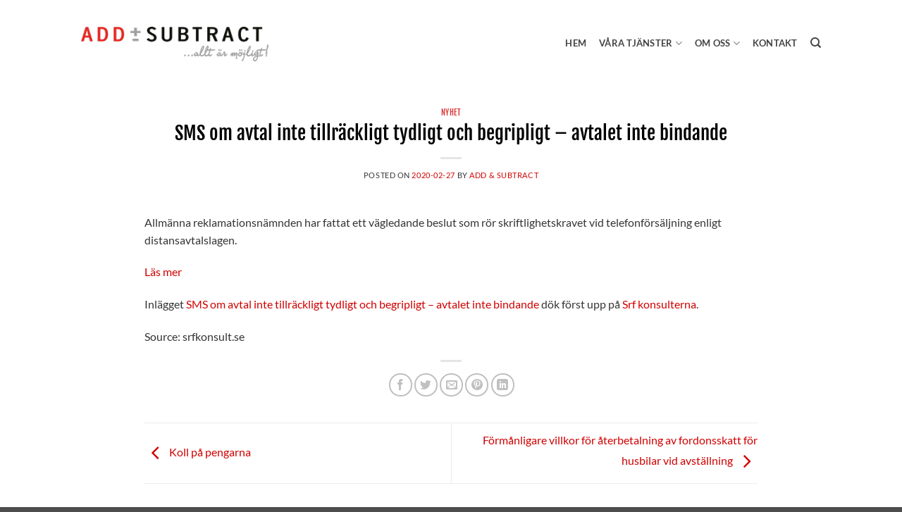

--- FILE ---
content_type: text/html; charset=UTF-8
request_url: https://addsubtract.se/2020/02/27/sms-om-avtal-inte-tillrackligt-tydligt-och-begripligt-avtalet-inte-bindande/
body_size: 16716
content:
<!DOCTYPE html>
<!--[if IE 9 ]> <html lang="sv-SE" prefix="og: https://ogp.me/ns#" class="ie9 loading-site no-js"> <![endif]-->
<!--[if IE 8 ]> <html lang="sv-SE" prefix="og: https://ogp.me/ns#" class="ie8 loading-site no-js"> <![endif]-->
<!--[if (gte IE 9)|!(IE)]><!--><html lang="sv-SE" prefix="og: https://ogp.me/ns#" class="loading-site no-js"> <!--<![endif]-->
<head>
	<meta charset="UTF-8" />
	<link rel="profile" href="http://gmpg.org/xfn/11" />
	<link rel="pingback" href="https://addsubtract.se/xmlrpc.php" />
	<meta name="viewport" content="width=device-width, initial-scale=1.0"/>

	<script type="text/javascript" data-cookieconsent="ignore">
	window.dataLayer = window.dataLayer || [];

	function gtag() {
		dataLayer.push(arguments);
	}

	gtag("consent", "default", {
		ad_personalization: "denied",
		ad_storage: "denied",
		ad_user_data: "denied",
		analytics_storage: "denied",
		functionality_storage: "denied",
		personalization_storage: "denied",
		security_storage: "granted",
		wait_for_update: 500,
	});
	gtag("set", "ads_data_redaction", true);
	</script>
<script type="text/javascript"
		id="Cookiebot"
		src="https://consent.cookiebot.com/uc.js"
		data-implementation="wp"
		data-cbid="dc47252c-2d96-49dc-81e1-bc0c952c7612"
						data-culture="SV"
				data-blockingmode="auto"
	></script>
<script>(function(html){html.className = html.className.replace(/\bno-js\b/,'js')})(document.documentElement);</script>
	<style>img:is([sizes="auto" i], [sizes^="auto," i]) { contain-intrinsic-size: 3000px 1500px }</style>
	
            <script data-no-defer="1" data-ezscrex="false" data-cfasync="false" data-pagespeed-no-defer data-cookieconsent="ignore">
                var ctPublicFunctions = {"_ajax_nonce":"ae7178db82","_rest_nonce":"336e6b579e","_ajax_url":"\/wp-admin\/admin-ajax.php","_rest_url":"https:\/\/addsubtract.se\/wp-json\/","data__cookies_type":"none","data__ajax_type":"rest","data__bot_detector_enabled":"1","data__frontend_data_log_enabled":1,"cookiePrefix":"","wprocket_detected":false,"host_url":"addsubtract.se","text__ee_click_to_select":"Click to select the whole data","text__ee_original_email":"The complete one is","text__ee_got_it":"Jag f\u00f6rst\u00e5r","text__ee_blocked":"Blockerad","text__ee_cannot_connect":"Kan inte ansluta","text__ee_cannot_decode":"Can not decode email. Unknown reason","text__ee_email_decoder":"CleanTalk email decoder","text__ee_wait_for_decoding":"The magic is on the way!","text__ee_decoding_process":"Please wait a few seconds while we decode the contact data."}
            </script>
        
            <script data-no-defer="1" data-ezscrex="false" data-cfasync="false" data-pagespeed-no-defer data-cookieconsent="ignore">
                var ctPublic = {"_ajax_nonce":"ae7178db82","settings__forms__check_internal":"0","settings__forms__check_external":"0","settings__forms__force_protection":"0","settings__forms__search_test":"1","settings__data__bot_detector_enabled":"1","settings__sfw__anti_crawler":0,"blog_home":"https:\/\/addsubtract.se\/","pixel__setting":"3","pixel__enabled":false,"pixel__url":null,"data__email_check_before_post":"1","data__email_check_exist_post":"1","data__cookies_type":"none","data__key_is_ok":true,"data__visible_fields_required":true,"wl_brandname":"Anti-Spam by CleanTalk","wl_brandname_short":"CleanTalk","ct_checkjs_key":966977322,"emailEncoderPassKey":"1f332083364c03fe238f5b5c157e78d4","bot_detector_forms_excluded":"W10=","advancedCacheExists":false,"varnishCacheExists":false,"wc_ajax_add_to_cart":true}
            </script>
        
<!-- Google Tag Manager for WordPress by gtm4wp.com -->
<script data-cfasync="false" data-pagespeed-no-defer>
	var gtm4wp_datalayer_name = "dataLayer";
	var dataLayer = dataLayer || [];
</script>
<!-- End Google Tag Manager for WordPress by gtm4wp.com --><meta name="viewport" content="width=device-width, initial-scale=1" />
<!-- Sökmotoroptimering av Rank Math – https://rankmath.com/ -->
<title>SMS om avtal inte tillräckligt tydligt och begripligt – avtalet inte bindande - Add &amp; Subtract</title>
<meta name="description" content="Allmänna reklamationsnämnden har fattat ett vägledande beslut som rör skriftlighetskravet vid telefonförsäljning enligt distansavtalslagen."/>
<meta name="robots" content="follow, index, max-snippet:-1, max-video-preview:-1, max-image-preview:large"/>
<link rel="canonical" href="https://addsubtract.se/2020/02/27/sms-om-avtal-inte-tillrackligt-tydligt-och-begripligt-avtalet-inte-bindande/" />
<meta property="og:locale" content="sv_SE" />
<meta property="og:type" content="article" />
<meta property="og:title" content="SMS om avtal inte tillräckligt tydligt och begripligt – avtalet inte bindande - Add &amp; Subtract" />
<meta property="og:description" content="Allmänna reklamationsnämnden har fattat ett vägledande beslut som rör skriftlighetskravet vid telefonförsäljning enligt distansavtalslagen." />
<meta property="og:url" content="https://addsubtract.se/2020/02/27/sms-om-avtal-inte-tillrackligt-tydligt-och-begripligt-avtalet-inte-bindande/" />
<meta property="og:site_name" content="Add &amp; Subtract" />
<meta property="article:tag" content="Agreement" />
<meta property="article:section" content="Nyhet" />
<meta property="og:updated_time" content="2022-01-12T09:29:14+00:00" />
<meta property="article:published_time" content="2020-02-27T09:46:14+00:00" />
<meta property="article:modified_time" content="2022-01-12T09:29:14+00:00" />
<meta name="twitter:card" content="summary_large_image" />
<meta name="twitter:title" content="SMS om avtal inte tillräckligt tydligt och begripligt – avtalet inte bindande - Add &amp; Subtract" />
<meta name="twitter:description" content="Allmänna reklamationsnämnden har fattat ett vägledande beslut som rör skriftlighetskravet vid telefonförsäljning enligt distansavtalslagen." />
<meta name="twitter:label1" content="Skriven av" />
<meta name="twitter:data1" content="ADD &#038; SUBTRACT" />
<meta name="twitter:label2" content="Lästid" />
<meta name="twitter:data2" content="Mindre än en minut" />
<script type="application/ld+json" class="rank-math-schema">{"@context":"https://schema.org","@graph":[{"@type":["Person","Organization"],"@id":"https://addsubtract.se/#person","name":"Addsubtract"},{"@type":"WebSite","@id":"https://addsubtract.se/#website","url":"https://addsubtract.se","name":"Add &amp; Subtract","publisher":{"@id":"https://addsubtract.se/#person"},"inLanguage":"sv-SE"},{"@type":"BreadcrumbList","@id":"https://addsubtract.se/2020/02/27/sms-om-avtal-inte-tillrackligt-tydligt-och-begripligt-avtalet-inte-bindande/#breadcrumb","itemListElement":[{"@type":"ListItem","position":"1","item":{"@id":"https://addsubtract.se","name":"Home"}},{"@type":"ListItem","position":"2","item":{"@id":"https://addsubtract.se/kategori/nyhet/","name":"Nyhet"}},{"@type":"ListItem","position":"3","item":{"@id":"https://addsubtract.se/2020/02/27/sms-om-avtal-inte-tillrackligt-tydligt-och-begripligt-avtalet-inte-bindande/","name":"SMS om avtal inte tillr\u00e4ckligt tydligt och begripligt \u2013 avtalet inte bindande"}}]},{"@type":"WebPage","@id":"https://addsubtract.se/2020/02/27/sms-om-avtal-inte-tillrackligt-tydligt-och-begripligt-avtalet-inte-bindande/#webpage","url":"https://addsubtract.se/2020/02/27/sms-om-avtal-inte-tillrackligt-tydligt-och-begripligt-avtalet-inte-bindande/","name":"SMS om avtal inte tillr\u00e4ckligt tydligt och begripligt \u2013 avtalet inte bindande - Add &amp; Subtract","datePublished":"2020-02-27T09:46:14+00:00","dateModified":"2022-01-12T09:29:14+00:00","isPartOf":{"@id":"https://addsubtract.se/#website"},"inLanguage":"sv-SE","breadcrumb":{"@id":"https://addsubtract.se/2020/02/27/sms-om-avtal-inte-tillrackligt-tydligt-och-begripligt-avtalet-inte-bindande/#breadcrumb"}},{"@type":"Person","@id":"https://addsubtract.se/2020/02/27/sms-om-avtal-inte-tillrackligt-tydligt-och-begripligt-avtalet-inte-bindande/#author","name":"ADD &#038; SUBTRACT","image":{"@type":"ImageObject","@id":"https://secure.gravatar.com/avatar/b8a79814af4e34583e5df7910fbc05180ad68d55e2155c572484c56a868fe974?s=96&amp;d=mm&amp;r=g","url":"https://secure.gravatar.com/avatar/b8a79814af4e34583e5df7910fbc05180ad68d55e2155c572484c56a868fe974?s=96&amp;d=mm&amp;r=g","caption":"ADD &#038; SUBTRACT","inLanguage":"sv-SE"},"sameAs":["https://addsubtract.se"]},{"@type":"BlogPosting","headline":"SMS om avtal inte tillr\u00e4ckligt tydligt och begripligt \u2013 avtalet inte bindande - Add &amp; Subtract","datePublished":"2020-02-27T09:46:14+00:00","dateModified":"2022-01-12T09:29:14+00:00","articleSection":"Nyhet","author":{"@id":"https://addsubtract.se/2020/02/27/sms-om-avtal-inte-tillrackligt-tydligt-och-begripligt-avtalet-inte-bindande/#author","name":"ADD &amp; SUBTRACT"},"publisher":{"@id":"https://addsubtract.se/#person"},"description":"Allm\u00e4nna reklamationsn\u00e4mnden har fattat ett v\u00e4gledande beslut som r\u00f6r skriftlighetskravet vid telefonf\u00f6rs\u00e4ljning enligt distansavtalslagen.","name":"SMS om avtal inte tillr\u00e4ckligt tydligt och begripligt \u2013 avtalet inte bindande - Add &amp; Subtract","@id":"https://addsubtract.se/2020/02/27/sms-om-avtal-inte-tillrackligt-tydligt-och-begripligt-avtalet-inte-bindande/#richSnippet","isPartOf":{"@id":"https://addsubtract.se/2020/02/27/sms-om-avtal-inte-tillrackligt-tydligt-och-begripligt-avtalet-inte-bindande/#webpage"},"inLanguage":"sv-SE","mainEntityOfPage":{"@id":"https://addsubtract.se/2020/02/27/sms-om-avtal-inte-tillrackligt-tydligt-och-begripligt-avtalet-inte-bindande/#webpage"}}]}</script>
<!-- /Rank Math SEO-tillägg för WordPress -->

<link rel='dns-prefetch' href='//fd.cleantalk.org' />
<link rel='dns-prefetch' href='//stats.wp.com' />
<link rel='prefetch' href='https://addsubtract.se/wp-content/themes/flatsome/assets/js/flatsome.js?ver=e2eddd6c228105dac048' />
<link rel='prefetch' href='https://addsubtract.se/wp-content/themes/flatsome/assets/js/chunk.slider.js?ver=3.20.3' />
<link rel='prefetch' href='https://addsubtract.se/wp-content/themes/flatsome/assets/js/chunk.popups.js?ver=3.20.3' />
<link rel='prefetch' href='https://addsubtract.se/wp-content/themes/flatsome/assets/js/chunk.tooltips.js?ver=3.20.3' />
<link rel="alternate" type="application/rss+xml" title="Add &amp; Subtract &raquo; Webbflöde" href="https://addsubtract.se/feed/" />
<style id='wp-block-library-inline-css' type='text/css'>
:root{--wp-admin-theme-color:#007cba;--wp-admin-theme-color--rgb:0,124,186;--wp-admin-theme-color-darker-10:#006ba1;--wp-admin-theme-color-darker-10--rgb:0,107,161;--wp-admin-theme-color-darker-20:#005a87;--wp-admin-theme-color-darker-20--rgb:0,90,135;--wp-admin-border-width-focus:2px;--wp-block-synced-color:#7a00df;--wp-block-synced-color--rgb:122,0,223;--wp-bound-block-color:var(--wp-block-synced-color)}@media (min-resolution:192dpi){:root{--wp-admin-border-width-focus:1.5px}}.wp-element-button{cursor:pointer}:root{--wp--preset--font-size--normal:16px;--wp--preset--font-size--huge:42px}:root .has-very-light-gray-background-color{background-color:#eee}:root .has-very-dark-gray-background-color{background-color:#313131}:root .has-very-light-gray-color{color:#eee}:root .has-very-dark-gray-color{color:#313131}:root .has-vivid-green-cyan-to-vivid-cyan-blue-gradient-background{background:linear-gradient(135deg,#00d084,#0693e3)}:root .has-purple-crush-gradient-background{background:linear-gradient(135deg,#34e2e4,#4721fb 50%,#ab1dfe)}:root .has-hazy-dawn-gradient-background{background:linear-gradient(135deg,#faaca8,#dad0ec)}:root .has-subdued-olive-gradient-background{background:linear-gradient(135deg,#fafae1,#67a671)}:root .has-atomic-cream-gradient-background{background:linear-gradient(135deg,#fdd79a,#004a59)}:root .has-nightshade-gradient-background{background:linear-gradient(135deg,#330968,#31cdcf)}:root .has-midnight-gradient-background{background:linear-gradient(135deg,#020381,#2874fc)}.has-regular-font-size{font-size:1em}.has-larger-font-size{font-size:2.625em}.has-normal-font-size{font-size:var(--wp--preset--font-size--normal)}.has-huge-font-size{font-size:var(--wp--preset--font-size--huge)}.has-text-align-center{text-align:center}.has-text-align-left{text-align:left}.has-text-align-right{text-align:right}#end-resizable-editor-section{display:none}.aligncenter{clear:both}.items-justified-left{justify-content:flex-start}.items-justified-center{justify-content:center}.items-justified-right{justify-content:flex-end}.items-justified-space-between{justify-content:space-between}.screen-reader-text{border:0;clip-path:inset(50%);height:1px;margin:-1px;overflow:hidden;padding:0;position:absolute;width:1px;word-wrap:normal!important}.screen-reader-text:focus{background-color:#ddd;clip-path:none;color:#444;display:block;font-size:1em;height:auto;left:5px;line-height:normal;padding:15px 23px 14px;text-decoration:none;top:5px;width:auto;z-index:100000}html :where(.has-border-color){border-style:solid}html :where([style*=border-top-color]){border-top-style:solid}html :where([style*=border-right-color]){border-right-style:solid}html :where([style*=border-bottom-color]){border-bottom-style:solid}html :where([style*=border-left-color]){border-left-style:solid}html :where([style*=border-width]){border-style:solid}html :where([style*=border-top-width]){border-top-style:solid}html :where([style*=border-right-width]){border-right-style:solid}html :where([style*=border-bottom-width]){border-bottom-style:solid}html :where([style*=border-left-width]){border-left-style:solid}html :where(img[class*=wp-image-]){height:auto;max-width:100%}:where(figure){margin:0 0 1em}html :where(.is-position-sticky){--wp-admin--admin-bar--position-offset:var(--wp-admin--admin-bar--height,0px)}@media screen and (max-width:600px){html :where(.is-position-sticky){--wp-admin--admin-bar--position-offset:0px}}
</style>
<link rel='stylesheet' id='cleantalk-public-css-css' href='https://addsubtract.se/wp-content/plugins/cleantalk-spam-protect/css/cleantalk-public.min.css?ver=6.68_1763652087' type='text/css' media='all' />
<link rel='stylesheet' id='cleantalk-email-decoder-css-css' href='https://addsubtract.se/wp-content/plugins/cleantalk-spam-protect/css/cleantalk-email-decoder.min.css?ver=6.68_1763652087' type='text/css' media='all' />
<link rel='stylesheet' id='contact-form-7-css' href='https://addsubtract.se/wp-content/plugins/contact-form-7/includes/css/styles.css?ver=6.1.3' type='text/css' media='all' />
<link rel='stylesheet' id='wpml-menu-item-0-css' href='https://addsubtract.se/wp-content/plugins/sitepress-multilingual-cms/templates/language-switchers/menu-item/style.min.css?ver=1' type='text/css' media='all' />
<link rel='stylesheet' id='flatsome-main-css' href='https://addsubtract.se/wp-content/themes/flatsome/assets/css/flatsome.css?ver=3.20.3' type='text/css' media='all' />
<style id='flatsome-main-inline-css' type='text/css'>
@font-face {
				font-family: "fl-icons";
				font-display: block;
				src: url(https://addsubtract.se/wp-content/themes/flatsome/assets/css/icons/fl-icons.eot?v=3.20.3);
				src:
					url(https://addsubtract.se/wp-content/themes/flatsome/assets/css/icons/fl-icons.eot#iefix?v=3.20.3) format("embedded-opentype"),
					url(https://addsubtract.se/wp-content/themes/flatsome/assets/css/icons/fl-icons.woff2?v=3.20.3) format("woff2"),
					url(https://addsubtract.se/wp-content/themes/flatsome/assets/css/icons/fl-icons.ttf?v=3.20.3) format("truetype"),
					url(https://addsubtract.se/wp-content/themes/flatsome/assets/css/icons/fl-icons.woff?v=3.20.3) format("woff"),
					url(https://addsubtract.se/wp-content/themes/flatsome/assets/css/icons/fl-icons.svg?v=3.20.3#fl-icons) format("svg");
			}
</style>
<link rel='stylesheet' id='flatsome-style-css' href='https://addsubtract.se/wp-content/themes/addsubtract/style.css?ver=3.0' type='text/css' media='all' />
<script type="text/javascript">
            window._nslDOMReady = (function () {
                const executedCallbacks = new Set();
            
                return function (callback) {
                    /**
                    * Third parties might dispatch DOMContentLoaded events, so we need to ensure that we only run our callback once!
                    */
                    if (executedCallbacks.has(callback)) return;
            
                    const wrappedCallback = function () {
                        if (executedCallbacks.has(callback)) return;
                        executedCallbacks.add(callback);
                        callback();
                    };
            
                    if (document.readyState === "complete" || document.readyState === "interactive") {
                        wrappedCallback();
                    } else {
                        document.addEventListener("DOMContentLoaded", wrappedCallback);
                    }
                };
            })();
        </script><script type="text/javascript" id="wpml-cookie-js-extra">
/* <![CDATA[ */
var wpml_cookies = {"wp-wpml_current_language":{"value":"sv","expires":1,"path":"\/"}};
var wpml_cookies = {"wp-wpml_current_language":{"value":"sv","expires":1,"path":"\/"}};
/* ]]> */
</script>
<script type="text/javascript" src="https://addsubtract.se/wp-content/plugins/sitepress-multilingual-cms/res/js/cookies/language-cookie.js?ver=485900" id="wpml-cookie-js" defer="defer" data-wp-strategy="defer"></script>
<script type="text/javascript" src="https://addsubtract.se/wp-content/plugins/cleantalk-spam-protect/js/apbct-public-bundle.min.js?ver=6.68_1763652087" id="apbct-public-bundle.min-js-js"></script>
<script type="text/javascript" src="https://fd.cleantalk.org/ct-bot-detector-wrapper.js?ver=6.68" id="ct_bot_detector-js" defer="defer" data-wp-strategy="defer"></script>
<script type="text/javascript" src="https://addsubtract.se/wp-includes/js/jquery/jquery.min.js?ver=3.7.1" id="jquery-core-js"></script>
<link rel="https://api.w.org/" href="https://addsubtract.se/wp-json/" /><link rel="alternate" title="JSON" type="application/json" href="https://addsubtract.se/wp-json/wp/v2/posts/3860" /><link rel="EditURI" type="application/rsd+xml" title="RSD" href="https://addsubtract.se/xmlrpc.php?rsd" />
<meta name="generator" content="WordPress 6.8.3" />
<link rel='shortlink' href='https://addsubtract.se/?p=3860' />
<link rel="alternate" title="oEmbed (JSON)" type="application/json+oembed" href="https://addsubtract.se/wp-json/oembed/1.0/embed?url=https%3A%2F%2Faddsubtract.se%2F2020%2F02%2F27%2Fsms-om-avtal-inte-tillrackligt-tydligt-och-begripligt-avtalet-inte-bindande%2F" />
<link rel="alternate" title="oEmbed (XML)" type="text/xml+oembed" href="https://addsubtract.se/wp-json/oembed/1.0/embed?url=https%3A%2F%2Faddsubtract.se%2F2020%2F02%2F27%2Fsms-om-avtal-inte-tillrackligt-tydligt-och-begripligt-avtalet-inte-bindande%2F&#038;format=xml" />
<meta name="generator" content="WPML ver:4.8.5 stt:1,50;" />
<style type="text/css">
.feedzy-rss-link-icon:after {
	content: url("https://addsubtract.se/wp-content/plugins/feedzy-rss-feeds/img/external-link.png");
	margin-left: 3px;
}
</style>
			<style>img#wpstats{display:none}</style>
		
<!-- Google Tag Manager for WordPress by gtm4wp.com -->
<!-- GTM Container placement set to automatic -->
<script data-cfasync="false" data-pagespeed-no-defer>
	var dataLayer_content = {"pagePostType":"post","pagePostType2":"single-post","pageCategory":["nyhet"],"pageAttributes":["agreement"],"pagePostAuthor":"ADD & SUBTRACT"};
	dataLayer.push( dataLayer_content );
</script>
<script data-cfasync="false" data-pagespeed-no-defer>
(function(w,d,s,l,i){w[l]=w[l]||[];w[l].push({'gtm.start':
new Date().getTime(),event:'gtm.js'});var f=d.getElementsByTagName(s)[0],
j=d.createElement(s),dl=l!='dataLayer'?'&l='+l:'';j.async=true;j.src=
'//www.googletagmanager.com/gtm.js?id='+i+dl;f.parentNode.insertBefore(j,f);
})(window,document,'script','dataLayer','GTM-54CQNZH');
</script>
<!-- End Google Tag Manager for WordPress by gtm4wp.com --><link rel="icon" href="https://addsubtract.se/wp-content/uploads/2021/06/cropped-icon--32x32.png" sizes="32x32" />
<link rel="icon" href="https://addsubtract.se/wp-content/uploads/2021/06/cropped-icon--192x192.png" sizes="192x192" />
<link rel="apple-touch-icon" href="https://addsubtract.se/wp-content/uploads/2021/06/cropped-icon--180x180.png" />
<meta name="msapplication-TileImage" content="https://addsubtract.se/wp-content/uploads/2021/06/cropped-icon--270x270.png" />
<style id="custom-css" type="text/css">:root {--primary-color: #d10000;--fs-color-primary: #d10000;--fs-color-secondary: #020202;--fs-color-success: #627D47;--fs-color-alert: #d10000;--fs-color-base: #353535;--fs-experimental-link-color: #d10000;--fs-experimental-link-color-hover: #111;}.tooltipster-base {--tooltip-color: #fff;--tooltip-bg-color: #000;}.off-canvas-right .mfp-content, .off-canvas-left .mfp-content {--drawer-width: 300px;}.header-main{height: 125px}#logo img{max-height: 125px}#logo{width:266px;}#logo img{padding:5px 0;}#logo a{max-width:300px;}.header-bottom{min-height: 10px}.header-top{min-height: 20px}.transparent .header-main{height: 30px}.transparent #logo img{max-height: 30px}.has-transparent + .page-title:first-of-type,.has-transparent + #main > .page-title,.has-transparent + #main > div > .page-title,.has-transparent + #main .page-header-wrapper:first-of-type .page-title{padding-top: 30px;}.header.show-on-scroll,.stuck .header-main{height:70px!important}.stuck #logo img{max-height: 70px!important}.header-bg-color {background-color: rgba(255,255,255,0.9)}.header-bottom {background-color: #f1f1f1}.header-main .nav > li > a{line-height: 101px }.header-wrapper:not(.stuck) .header-main .header-nav{margin-top: -3px }.stuck .header-main .nav > li > a{line-height: 50px }@media (max-width: 549px) {.header-main{height: 70px}#logo img{max-height: 70px}}.nav-dropdown{font-size:100%}h1,h2,h3,h4,h5,h6,.heading-font{color: #020202;}body{font-size: 100%;}@media screen and (max-width: 549px){body{font-size: 100%;}}body{font-family: Lato, sans-serif;}body {font-weight: 400;font-style: normal;}.nav > li > a {font-family: Lato, sans-serif;}.mobile-sidebar-levels-2 .nav > li > ul > li > a {font-family: Lato, sans-serif;}.nav > li > a,.mobile-sidebar-levels-2 .nav > li > ul > li > a {font-weight: 700;font-style: normal;}h1,h2,h3,h4,h5,h6,.heading-font, .off-canvas-center .nav-sidebar.nav-vertical > li > a{font-family: "Fjalla One", sans-serif;}h1,h2,h3,h4,h5,h6,.heading-font,.banner h1,.banner h2 {font-weight: 400;font-style: normal;}.alt-font{font-family: "Pathway Gothic One", sans-serif;}.alt-font {font-weight: 400!important;font-style: normal!important;}.footer-1{background-color: #ffffff}.footer-2{background-color: #ffffff}.nav-vertical-fly-out > li + li {border-top-width: 1px; border-top-style: solid;}.label-new.menu-item > a:after{content:"Ny";}.label-hot.menu-item > a:after{content:"Het";}.label-sale.menu-item > a:after{content:"Rea";}.label-popular.menu-item > a:after{content:"Populär";}</style>		<style type="text/css" id="wp-custom-css">
			/*Kontraster på toppmeny-länkar*/

.nav-top-link{
	color:#444!important;
}

.nav-top-link:hover{
	color:#a7a8a8!important;
}

.nav>li.active>a{
	color: #d10000!important;
}



/*Stil på länkar för andra tjänster på första sidan*/

.service-link{
color: #d10000!important;
	font-family: "Fjalla One", sans-serif;
	line-height: 1.05;
    letter-spacing: .05em;
    text-transform: uppercase;
	font-size: .85em;
    opacity: .8;
}

/*Stil på liten röd kategoritext på startsidan*/
.cat-head{
	color: #d10000!important;
font-size: 100%;
font-family: "Fjalla One", sans-serif;
}

/*Stil på liten röd kategoritext på tjänstesidan*/
.small-red{
	font-size: 1.25em;
font-family: "Fjalla One", sans-serif;
    width: 100%;
    margin-top: 0;
    margin-bottom: 0.5em;
    text-rendering: optimizeSpeed;
}

/*Stil på namn på medarbetare*/
.worker-name{
	color: #020202;
font-size: 1.25em;
font-family: "Fjalla One", sans-serif;
	   width: 100%;
    margin-top: 0;
    margin-bottom: 0.5em;
    text-rendering: optimizeSpeed;
	font-weight: bold;
}

/*Kontraster på mail-länk och copyright i footer*/
.footer-link span{
	color: #d10000!important;
}

.footer-link span:hover{
	color: #111!important;
}

.copyright-footer{
	color: #fff;
}		</style>
		<style id="kirki-inline-styles">/* cyrillic-ext */
@font-face {
  font-family: 'Fjalla One';
  font-style: normal;
  font-weight: 400;
  font-display: swap;
  src: url(https://addsubtract.se/wp-content/fonts/fjalla-one/Yq6R-LCAWCX3-6Ky7FAFrOx6kigt.woff2) format('woff2');
  unicode-range: U+0460-052F, U+1C80-1C8A, U+20B4, U+2DE0-2DFF, U+A640-A69F, U+FE2E-FE2F;
}
/* vietnamese */
@font-face {
  font-family: 'Fjalla One';
  font-style: normal;
  font-weight: 400;
  font-display: swap;
  src: url(https://addsubtract.se/wp-content/fonts/fjalla-one/Yq6R-LCAWCX3-6Ky7FAFrO56kigt.woff2) format('woff2');
  unicode-range: U+0102-0103, U+0110-0111, U+0128-0129, U+0168-0169, U+01A0-01A1, U+01AF-01B0, U+0300-0301, U+0303-0304, U+0308-0309, U+0323, U+0329, U+1EA0-1EF9, U+20AB;
}
/* latin-ext */
@font-face {
  font-family: 'Fjalla One';
  font-style: normal;
  font-weight: 400;
  font-display: swap;
  src: url(https://addsubtract.se/wp-content/fonts/fjalla-one/Yq6R-LCAWCX3-6Ky7FAFrO96kigt.woff2) format('woff2');
  unicode-range: U+0100-02BA, U+02BD-02C5, U+02C7-02CC, U+02CE-02D7, U+02DD-02FF, U+0304, U+0308, U+0329, U+1D00-1DBF, U+1E00-1E9F, U+1EF2-1EFF, U+2020, U+20A0-20AB, U+20AD-20C0, U+2113, U+2C60-2C7F, U+A720-A7FF;
}
/* latin */
@font-face {
  font-family: 'Fjalla One';
  font-style: normal;
  font-weight: 400;
  font-display: swap;
  src: url(https://addsubtract.se/wp-content/fonts/fjalla-one/Yq6R-LCAWCX3-6Ky7FAFrOF6kg.woff2) format('woff2');
  unicode-range: U+0000-00FF, U+0131, U+0152-0153, U+02BB-02BC, U+02C6, U+02DA, U+02DC, U+0304, U+0308, U+0329, U+2000-206F, U+20AC, U+2122, U+2191, U+2193, U+2212, U+2215, U+FEFF, U+FFFD;
}/* latin-ext */
@font-face {
  font-family: 'Lato';
  font-style: normal;
  font-weight: 400;
  font-display: swap;
  src: url(https://addsubtract.se/wp-content/fonts/lato/S6uyw4BMUTPHjxAwXjeu.woff2) format('woff2');
  unicode-range: U+0100-02BA, U+02BD-02C5, U+02C7-02CC, U+02CE-02D7, U+02DD-02FF, U+0304, U+0308, U+0329, U+1D00-1DBF, U+1E00-1E9F, U+1EF2-1EFF, U+2020, U+20A0-20AB, U+20AD-20C0, U+2113, U+2C60-2C7F, U+A720-A7FF;
}
/* latin */
@font-face {
  font-family: 'Lato';
  font-style: normal;
  font-weight: 400;
  font-display: swap;
  src: url(https://addsubtract.se/wp-content/fonts/lato/S6uyw4BMUTPHjx4wXg.woff2) format('woff2');
  unicode-range: U+0000-00FF, U+0131, U+0152-0153, U+02BB-02BC, U+02C6, U+02DA, U+02DC, U+0304, U+0308, U+0329, U+2000-206F, U+20AC, U+2122, U+2191, U+2193, U+2212, U+2215, U+FEFF, U+FFFD;
}
/* latin-ext */
@font-face {
  font-family: 'Lato';
  font-style: normal;
  font-weight: 700;
  font-display: swap;
  src: url(https://addsubtract.se/wp-content/fonts/lato/S6u9w4BMUTPHh6UVSwaPGR_p.woff2) format('woff2');
  unicode-range: U+0100-02BA, U+02BD-02C5, U+02C7-02CC, U+02CE-02D7, U+02DD-02FF, U+0304, U+0308, U+0329, U+1D00-1DBF, U+1E00-1E9F, U+1EF2-1EFF, U+2020, U+20A0-20AB, U+20AD-20C0, U+2113, U+2C60-2C7F, U+A720-A7FF;
}
/* latin */
@font-face {
  font-family: 'Lato';
  font-style: normal;
  font-weight: 700;
  font-display: swap;
  src: url(https://addsubtract.se/wp-content/fonts/lato/S6u9w4BMUTPHh6UVSwiPGQ.woff2) format('woff2');
  unicode-range: U+0000-00FF, U+0131, U+0152-0153, U+02BB-02BC, U+02C6, U+02DA, U+02DC, U+0304, U+0308, U+0329, U+2000-206F, U+20AC, U+2122, U+2191, U+2193, U+2212, U+2215, U+FEFF, U+FFFD;
}/* latin-ext */
@font-face {
  font-family: 'Pathway Gothic One';
  font-style: normal;
  font-weight: 400;
  font-display: swap;
  src: url(https://addsubtract.se/wp-content/fonts/pathway-gothic-one/MwQrbgD32-KAvjkYGNUUxAtW7pEBwx-tRVZfX80.woff2) format('woff2');
  unicode-range: U+0100-02BA, U+02BD-02C5, U+02C7-02CC, U+02CE-02D7, U+02DD-02FF, U+0304, U+0308, U+0329, U+1D00-1DBF, U+1E00-1E9F, U+1EF2-1EFF, U+2020, U+20A0-20AB, U+20AD-20C0, U+2113, U+2C60-2C7F, U+A720-A7FF;
}
/* latin */
@font-face {
  font-family: 'Pathway Gothic One';
  font-style: normal;
  font-weight: 400;
  font-display: swap;
  src: url(https://addsubtract.se/wp-content/fonts/pathway-gothic-one/MwQrbgD32-KAvjkYGNUUxAtW7pEBwx-tS1Zf.woff2) format('woff2');
  unicode-range: U+0000-00FF, U+0131, U+0152-0153, U+02BB-02BC, U+02C6, U+02DA, U+02DC, U+0304, U+0308, U+0329, U+2000-206F, U+20AC, U+2122, U+2191, U+2193, U+2212, U+2215, U+FEFF, U+FFFD;
}</style></head>

<body class="wp-singular post-template-default single single-post postid-3860 single-format-standard wp-theme-flatsome wp-child-theme-addsubtract full-width lightbox nav-dropdown-has-arrow nav-dropdown-has-shadow nav-dropdown-has-border">


<!-- GTM Container placement set to automatic -->
<!-- Google Tag Manager (noscript) -->
				<noscript><iframe src="https://www.googletagmanager.com/ns.html?id=GTM-54CQNZH" height="0" width="0" style="display:none;visibility:hidden" aria-hidden="true"></iframe></noscript>
<!-- End Google Tag Manager (noscript) -->
<a class="skip-link screen-reader-text" href="#main">Gå till innehåll</a>

<div id="wrapper">

	
	<header id="header" class="header has-sticky sticky-jump">
		<div class="header-wrapper">
			<div id="masthead" class="header-main ">
      <div class="header-inner flex-row container logo-left medium-logo-center" role="navigation">

          <!-- Logo -->
          <div id="logo" class="flex-col logo">
            
<!-- Header logo -->
<a href="https://addsubtract.se/" title="Add &amp; Subtract - Redovisningsbyrå och revisionsbyrå i Stockholm" rel="home">
		<img width="600" height="109" src="https://addsubtract.se/wp-content/uploads/2021/04/Add±Subtract-byline.png" class="header_logo header-logo" alt="Add &amp; Subtract"/><img  width="600" height="109" src="https://addsubtract.se/wp-content/uploads/2021/04/Add±Subtract-byline.png" class="header-logo-dark" alt="Add &amp; Subtract"/></a>
          </div>

          <!-- Mobile Left Elements -->
          <div class="flex-col show-for-medium flex-left">
            <ul class="mobile-nav nav nav-left ">
                          </ul>
          </div>

          <!-- Left Elements -->
          <div class="flex-col hide-for-medium flex-left
            flex-grow">
            <ul class="header-nav header-nav-main nav nav-left  nav-spacing-medium nav-uppercase" >
                          </ul>
          </div>

          <!-- Right Elements -->
          <div class="flex-col hide-for-medium flex-right">
            <ul class="header-nav header-nav-main nav nav-right  nav-spacing-medium nav-uppercase">
              <li id="menu-item-633" class="menu-item menu-item-type-post_type menu-item-object-page menu-item-home menu-item-633 menu-item-design-default"><a href="https://addsubtract.se/" class="nav-top-link">Hem</a></li>
<li id="menu-item-631" class="menu-item menu-item-type-post_type menu-item-object-page menu-item-has-children menu-item-631 menu-item-design-default has-dropdown"><a href="https://addsubtract.se/vara-tjanster/" class="nav-top-link" aria-expanded="false" aria-haspopup="menu">Våra tjänster<i class="icon-angle-down" aria-hidden="true"></i></a>
<ul class="sub-menu nav-dropdown nav-dropdown-simple">
	<li id="menu-item-674" class="menu-item menu-item-type-post_type menu-item-object-page menu-item-has-children menu-item-674 nav-dropdown-col"><a href="https://addsubtract.se/redovisning-bokforing/">Redovisning &#038; bokföring</a>
	<ul class="sub-menu nav-column nav-dropdown-simple">
		<li id="menu-item-6038" class="menu-item menu-item-type-post_type menu-item-object-page menu-item-6038"><a href="https://addsubtract.se/bokforing/">Bokföring</a></li>
		<li id="menu-item-990" class="menu-item menu-item-type-post_type menu-item-object-page menu-item-990"><a href="https://addsubtract.se/internationellt/">Internationellt</a></li>
		<li id="menu-item-919" class="menu-item menu-item-type-post_type menu-item-object-page menu-item-919"><a href="https://addsubtract.se/revision-for-bostadsrattsforening/">Brf</a></li>
		<li id="menu-item-999" class="menu-item menu-item-type-post_type menu-item-object-page menu-item-999"><a href="https://addsubtract.se/familjeforetag/">Familjeföretag</a></li>
		<li id="menu-item-992" class="menu-item menu-item-type-post_type menu-item-object-page menu-item-992"><a href="https://addsubtract.se/startup/">Startup</a></li>
		<li id="menu-item-991" class="menu-item menu-item-type-post_type menu-item-object-page menu-item-991"><a href="https://addsubtract.se/begreppslista/">Begreppslista</a></li>
	</ul>
</li>
	<li id="menu-item-714" class="menu-item menu-item-type-post_type menu-item-object-page menu-item-714"><a href="https://addsubtract.se/skatteplanering-och-skatteradgivning/">Skatteplanering och skatterådgivning</a></li>
	<li id="menu-item-745" class="menu-item menu-item-type-post_type menu-item-object-page menu-item-745"><a href="https://addsubtract.se/revision/">Revision</a></li>
	<li id="menu-item-988" class="menu-item menu-item-type-post_type menu-item-object-page menu-item-988"><a href="https://addsubtract.se/loneadministration/">Löneadministration</a></li>
	<li id="menu-item-934" class="menu-item menu-item-type-post_type menu-item-object-page menu-item-934"><a href="https://addsubtract.se/foretagsanalys/">Företagsanalys</a></li>
	<li id="menu-item-989" class="menu-item menu-item-type-post_type menu-item-object-page menu-item-989"><a href="https://addsubtract.se/likvidation/">Likvidation</a></li>
</ul>
</li>
<li id="menu-item-1014" class="menu-item menu-item-type-post_type menu-item-object-page menu-item-has-children menu-item-1014 menu-item-design-default has-dropdown"><a href="https://addsubtract.se/om-oss/" class="nav-top-link" aria-expanded="false" aria-haspopup="menu">OM OSS<i class="icon-angle-down" aria-hidden="true"></i></a>
<ul class="sub-menu nav-dropdown nav-dropdown-simple">
	<li id="menu-item-1185" class="menu-item menu-item-type-post_type menu-item-object-page menu-item-1185"><a href="https://addsubtract.se/karriar/">Karriär</a></li>
	<li id="menu-item-6741" class="menu-item menu-item-type-post_type menu-item-object-page menu-item-6741"><a href="https://addsubtract.se/integritetspolicy-gdpr/">Integritetspolicy – GDPR</a></li>
	<li id="menu-item-6738" class="menu-item menu-item-type-post_type menu-item-object-page menu-item-6738"><a href="https://addsubtract.se/information-om-cookies/">Information om Cookies</a></li>
</ul>
</li>
<li id="menu-item-1150" class="menu-item menu-item-type-post_type menu-item-object-page menu-item-1150 menu-item-design-default"><a href="https://addsubtract.se/kontakt/" class="nav-top-link">Kontakt</a></li>
<li class="header-search header-search-dropdown has-icon has-dropdown menu-item-has-children">
		<a href="#" aria-label="Search" aria-haspopup="true" aria-expanded="false" aria-controls="ux-search-dropdown" class="nav-top-link is-small"><i class="icon-search" aria-hidden="true"></i></a>
		<ul id="ux-search-dropdown" class="nav-dropdown nav-dropdown-simple">
	 	<li class="header-search-form search-form html relative has-icon">
	<div class="header-search-form-wrapper">
		<div class="searchform-wrapper ux-search-box relative is-normal"><form apbct-form-sign="native_search" method="get" class="searchform" action="https://addsubtract.se/" role="search">
		<div class="flex-row relative">
			<div class="flex-col flex-grow">
	   	   <input type="search" class="search-field mb-0" name="s" value="" id="s" placeholder="Search&hellip;" />
			</div>
			<div class="flex-col">
				<button type="submit" class="ux-search-submit submit-button secondary button icon mb-0" aria-label="Submit">
					<i class="icon-search" aria-hidden="true"></i>				</button>
			</div>
		</div>
    <div class="live-search-results text-left z-top"></div>
<input type='hidden' name='lang' value='sv' /><input
                    class="apbct_special_field apbct_email_id__search_form"
                    name="apbct__email_id__search_form"
                    aria-label="apbct__label_id__search_form"
                    type="text" size="30" maxlength="200" autocomplete="off"
                    value=""
                /><input
                   id="apbct_submit_id__search_form" 
                   class="apbct_special_field apbct__email_id__search_form"
                   name="apbct__label_id__search_form"
                   aria-label="apbct_submit_name__search_form"
                   type="submit"
                   size="30"
                   maxlength="200"
                   value="50411"
               /></form>
</div>	</div>
</li>
	</ul>
</li>
            </ul>
          </div>

          <!-- Mobile Right Elements -->
          <div class="flex-col show-for-medium flex-right">
            <ul class="mobile-nav nav nav-right ">
              <li class="header-search header-search-dropdown has-icon has-dropdown menu-item-has-children">
		<a href="#" aria-label="Search" aria-haspopup="true" aria-expanded="false" aria-controls="ux-search-dropdown" class="nav-top-link is-small"><i class="icon-search" aria-hidden="true"></i></a>
		<ul id="ux-search-dropdown" class="nav-dropdown nav-dropdown-simple">
	 	<li class="header-search-form search-form html relative has-icon">
	<div class="header-search-form-wrapper">
		<div class="searchform-wrapper ux-search-box relative is-normal"><form apbct-form-sign="native_search" method="get" class="searchform" action="https://addsubtract.se/" role="search">
		<div class="flex-row relative">
			<div class="flex-col flex-grow">
	   	   <input type="search" class="search-field mb-0" name="s" value="" id="s" placeholder="Search&hellip;" />
			</div>
			<div class="flex-col">
				<button type="submit" class="ux-search-submit submit-button secondary button icon mb-0" aria-label="Submit">
					<i class="icon-search" aria-hidden="true"></i>				</button>
			</div>
		</div>
    <div class="live-search-results text-left z-top"></div>
<input type='hidden' name='lang' value='sv' /><input
                    class="apbct_special_field apbct_email_id__search_form"
                    name="apbct__email_id__search_form"
                    aria-label="apbct__label_id__search_form"
                    type="text" size="30" maxlength="200" autocomplete="off"
                    value=""
                /><input
                   id="apbct_submit_id__search_form" 
                   class="apbct_special_field apbct__email_id__search_form"
                   name="apbct__label_id__search_form"
                   aria-label="apbct_submit_name__search_form"
                   type="submit"
                   size="30"
                   maxlength="200"
                   value="8923"
               /></form>
</div>	</div>
</li>
	</ul>
</li>
<li class="nav-icon has-icon">
			<a href="#" class="is-small" data-open="#main-menu" data-pos="center" data-bg="main-menu-overlay" role="button" aria-label="Menu" aria-controls="main-menu" aria-expanded="false" aria-haspopup="dialog" data-flatsome-role-button>
			<i class="icon-menu" aria-hidden="true"></i>					</a>
	</li>
            </ul>
          </div>

      </div>

      </div>

<div class="header-bg-container fill"><div class="header-bg-image fill"></div><div class="header-bg-color fill"></div></div>		</div>
	</header>

	
	<main id="main" class="">

<div id="content" class="blog-wrapper blog-single page-wrapper">
	
<div class="row align-center">
	<div class="large-10 col">
	
	


<article id="post-3860" class="post-3860 post type-post status-publish format-standard hentry category-nyhet tag-agreement">
	<div class="article-inner ">
		<header class="entry-header">
	<div class="entry-header-text entry-header-text-top text-center">
		<h6 class="entry-category is-xsmall"><a href="https://addsubtract.se/kategori/nyhet/" rel="category tag">Nyhet</a></h6><h1 class="entry-title">SMS om avtal inte tillräckligt tydligt och begripligt – avtalet inte bindande</h1><div class="entry-divider is-divider small"></div>
	<div class="entry-meta uppercase is-xsmall">
		<span class="posted-on">Posted on <a href="https://addsubtract.se/2020/02/27/sms-om-avtal-inte-tillrackligt-tydligt-och-begripligt-avtalet-inte-bindande/" rel="bookmark"><time class="entry-date published" datetime="2020-02-27T09:46:14+00:00">2020-02-27</time><time class="updated" datetime="2022-01-12T09:29:14+00:00">2022-01-12</time></a></span> <span class="byline">by <span class="meta-author vcard"><a class="url fn n" href="https://addsubtract.se/author/wpadmin/">ADD &#038; SUBTRACT</a></span></span>	</div>
	</div>
	</header>
		<div class="entry-content single-page">

	<p>Allmänna reklamationsnämnden har fattat ett vägledande beslut som rör skriftlighetskravet vid telefonförsäljning enligt distansavtalslagen.</p>
<p><a href="https://www.arn.se/om-arn/aktuellt/" target="_blank" rel="noopener">Läs mer</a></p>
<p>Inlägget <a rel="nofollow noopener" href="https://www.srfkonsult.se/newswire/sms-om-avtal-inte-tillrackligt-tydligt-och-begripligt-avtalet-inte-bindande/" target="_blank">SMS om avtal inte tillräckligt tydligt och begripligt &#8211; avtalet inte bindande</a> dök först upp på <a rel="nofollow noopener" href="https://www.srfkonsult.se" target="_blank">Srf konsulterna</a>.</p>
<p>Source: srfkonsult.se</p>

	
	<div class="blog-share text-center"><div class="is-divider medium"></div><div class="social-icons share-icons share-row relative icon-style-outline" ><a href="whatsapp://send?text=SMS%20om%20avtal%20inte%20tillr%C3%A4ckligt%20tydligt%20och%20begripligt%20%E2%80%93%20avtalet%20inte%20bindande - https://addsubtract.se/2020/02/27/sms-om-avtal-inte-tillrackligt-tydligt-och-begripligt-avtalet-inte-bindande/" data-action="share/whatsapp/share" class="icon button circle is-outline tooltip whatsapp show-for-medium" title="Share on WhatsApp" aria-label="Share on WhatsApp"><i class="icon-whatsapp" aria-hidden="true"></i></a><a href="https://www.facebook.com/sharer.php?u=https://addsubtract.se/2020/02/27/sms-om-avtal-inte-tillrackligt-tydligt-och-begripligt-avtalet-inte-bindande/" data-label="Facebook" onclick="window.open(this.href,this.title,'width=500,height=500,top=300px,left=300px'); return false;" target="_blank" class="icon button circle is-outline tooltip facebook" title="Dela på Facebook" aria-label="Dela på Facebook" rel="noopener nofollow"><i class="icon-facebook" aria-hidden="true"></i></a><a href="https://twitter.com/share?url=https://addsubtract.se/2020/02/27/sms-om-avtal-inte-tillrackligt-tydligt-och-begripligt-avtalet-inte-bindande/" onclick="window.open(this.href,this.title,'width=500,height=500,top=300px,left=300px'); return false;" target="_blank" class="icon button circle is-outline tooltip twitter" title="Dela på Twitter" aria-label="Dela på Twitter" rel="noopener nofollow"><i class="icon-twitter" aria-hidden="true"></i></a><a href="mailto:?subject=SMS%20om%20avtal%20inte%20tillr%C3%A4ckligt%20tydligt%20och%20begripligt%20%E2%80%93%20avtalet%20inte%20bindande&body=Check%20this%20out%3A%20https%3A%2F%2Faddsubtract.se%2F2020%2F02%2F27%2Fsms-om-avtal-inte-tillrackligt-tydligt-och-begripligt-avtalet-inte-bindande%2F" class="icon button circle is-outline tooltip email" title="Maila en kompis" aria-label="Maila en kompis" rel="nofollow"><i class="icon-envelop" aria-hidden="true"></i></a><a href="https://pinterest.com/pin/create/button?url=https://addsubtract.se/2020/02/27/sms-om-avtal-inte-tillrackligt-tydligt-och-begripligt-avtalet-inte-bindande/&media&description=SMS%20om%20avtal%20inte%20tillr%C3%A4ckligt%20tydligt%20och%20begripligt%20%E2%80%93%20avtalet%20inte%20bindande" onclick="window.open(this.href,this.title,'width=500,height=500,top=300px,left=300px'); return false;" target="_blank" class="icon button circle is-outline tooltip pinterest" title="Pinna på Pinterest" aria-label="Pinna på Pinterest" rel="noopener nofollow"><i class="icon-pinterest" aria-hidden="true"></i></a><a href="https://www.linkedin.com/shareArticle?mini=true&url=https://addsubtract.se/2020/02/27/sms-om-avtal-inte-tillrackligt-tydligt-och-begripligt-avtalet-inte-bindande/&title=SMS%20om%20avtal%20inte%20tillr%C3%A4ckligt%20tydligt%20och%20begripligt%20%E2%80%93%20avtalet%20inte%20bindande" onclick="window.open(this.href,this.title,'width=500,height=500,top=300px,left=300px'); return false;" target="_blank" class="icon button circle is-outline tooltip linkedin" title="Share on LinkedIn" aria-label="Share on LinkedIn" rel="noopener nofollow"><i class="icon-linkedin" aria-hidden="true"></i></a></div></div></div>



        <nav role="navigation" id="nav-below" class="navigation-post">
	<div class="flex-row next-prev-nav bt bb">
		<div class="flex-col flex-grow nav-prev text-left">
			    <div class="nav-previous"><a href="https://addsubtract.se/2020/02/27/koll-pa-pengarna/" rel="prev"><span class="hide-for-small"><i class="icon-angle-left" aria-hidden="true"></i></span> Koll på pengarna</a></div>
		</div>
		<div class="flex-col flex-grow nav-next text-right">
			    <div class="nav-next"><a href="https://addsubtract.se/2020/02/27/formanligare-villkor-for-aterbetalning-av-fordonsskatt-for-husbilar-vid-avstallning/" rel="next">Förmånligare villkor för återbetalning av fordonsskatt för husbilar vid avställning <span class="hide-for-small"><i class="icon-angle-right" aria-hidden="true"></i></span></a></div>		</div>
	</div>

	    </nav>

    	</div>
</article>


	</div>

</div>

</div>


</main>

<footer id="footer" class="footer-wrapper">

	
	<section class="section" id="section_1338459924">
		<div class="section-bg fill" >
									
			

		</div>

		

		<div class="section-content relative">
			

	<div id="gap-214405855" class="gap-element clearfix" style="display:block; height:auto;">
		
<style>
#gap-214405855 {
  padding-top: 50px;
}
</style>
	</div>
	

<div class="row"  id="row-1963782051">


	<div id="col-1207270904" class="col medium-3 small-12 large-3"  >
				<div class="col-inner"  >
			
			

<div class="row row-collapse row-full-width"  id="row-753936162">


	<div id="col-1793693663" class="col medium-2 large-2"  >
				<div class="col-inner"  >
			
			

<div class="is-divider divider clearfix" style="margin-top:0.5em;margin-bottom:0.5em;max-width:50px;height:2px;background-color:rgb(209, 0, 0);"></div>


		</div>
					</div>

	

	<div id="col-1355377394" class="col medium-10 large-10"  >
				<div class="col-inner"  >
			
			

<p class="uppercase"><span style="color: #282828;"><strong>Add &amp; Subtract AB</strong></span></p>
<p>Telefon: <a href="tel:+468-54566200">+46 8 545 662 00</a><br />Mail: <a class="footer-link" href="mailto:info@addsubtract.se"><span style="color: #777777;">info@addsubtract.se</span></a></p>
	<div class="img has-hover x md-x lg-x y md-y lg-y" id="image_1442101269">
								<div class="img-inner dark" >
			<img width="300" height="41" src="https://addsubtract.se/wp-content/uploads/2021/04/Srf-auktoriserad-byra_400px.png" class="attachment-large size-large" alt="Srf auktoriserad byrå" decoding="async" loading="lazy" />						
					</div>
								
<style>
#image_1442101269 {
  width: 70%;
}
</style>
	</div>
	


		</div>
				
<style>
#col-1355377394 > .col-inner {
  padding: 0px 0px 0px 12px;
}
</style>
	</div>

	

</div>

		</div>
					</div>

	

	<div id="col-116678018" class="col medium-3 small-12 large-3"  >
				<div class="col-inner"  >
			
			

<div class="row row-collapse row-full-width"  id="row-2104448349">


	<div id="col-654036611" class="col medium-2 large-2"  >
				<div class="col-inner"  >
			
			

<div class="is-divider divider clearfix" style="margin-top:0.5em;margin-bottom:0.5em;max-width:50px;height:2px;background-color:rgb(209, 0, 0);"></div>


		</div>
					</div>

	

	<div id="col-685357266" class="col medium-10 large-10"  >
				<div class="col-inner"  >
			
			

<p class="uppercase"><span style="color: #282828;"><strong>Stockholm</strong></span></p>
<p>Besökadress: Artillerigatan 42<br />Postadress: Box 5835<br />SE-102 48 Stockholm, Sweden</p>

		</div>
				
<style>
#col-685357266 > .col-inner {
  padding: 0px 0px 0px 12px;
}
</style>
	</div>

	

</div>

		</div>
					</div>

	

	<div id="col-1733369456" class="col medium-3 small-12 large-3"  >
				<div class="col-inner"  >
			
			

<div class="row row-collapse row-full-width"  id="row-1825196539">


	<div id="col-2094474257" class="col medium-2 large-2"  >
				<div class="col-inner"  >
			
			

<div class="is-divider divider clearfix" style="margin-top:0.5em;margin-bottom:0.5em;max-width:50px;height:2px;background-color:rgb(209, 0, 0);"></div>


		</div>
					</div>

	

	<div id="col-1533326233" class="col medium-10 large-10"  >
				<div class="col-inner"  >
			
			

<p class="uppercase"><span style="color: #282828;"><strong>Skokloster</strong></span></p>
<p>Skoklostervägen 43<br />SE-746 96 Skokloster, Sweden</p>

		</div>
				
<style>
#col-1533326233 > .col-inner {
  padding: 0px 0px 0px 12px;
}
</style>
	</div>

	

</div>

		</div>
					</div>

	

	<div id="col-168400043" class="col medium-3 small-12 large-3"  >
				<div class="col-inner"  >
			
			

<div class="row row-collapse row-full-width"  id="row-1785711736">


	<div id="col-1086725877" class="col medium-2 large-2"  >
				<div class="col-inner"  >
			
			

<div class="is-divider divider clearfix" style="margin-top:0.5em;margin-bottom:0.5em;max-width:50px;height:2px;background-color:rgb(209, 0, 0);"></div>


		</div>
					</div>

	

	<div id="col-36963671" class="col medium-10 large-10"  >
				<div class="col-inner"  >
			
			

<p class="uppercase"><span style="color: #282828;"><strong>Hälsingland</strong></span></p>
<div class="">Alfta</div>
<div class="">Morabo 202</div>
<div class="">SE-822 92 Alfta, Sweden</div>

		</div>
				
<style>
#col-36963671 > .col-inner {
  padding: 0px 0px 0px 12px;
}
</style>
	</div>

	

</div>

		</div>
					</div>

	

</div>

		</div>

		
<style>
#section_1338459924 {
  padding-top: 30px;
  padding-bottom: 30px;
  background-color: rgb(242, 242, 242);
}
</style>
	</section>
	

	<section class="section" id="section_1550275016">
		<div class="section-bg fill" >
									<div class="section-bg-overlay absolute fill"></div>
			

		</div>

		

		<div class="section-content relative">
			

<div class="row"  id="row-1794364128">


	<div id="col-2084608660" class="col small-12 large-12"  >
				<div class="col-inner text-center"  >
			
			

	<div class="img has-hover x md-x lg-x y md-y lg-y" id="image_1402797521">
								<div class="img-inner dark" >
			<img width="549" height="68" src="https://addsubtract.se/wp-content/uploads/2021/04/loggor-footer-neg.png" class="attachment-original size-original" alt="FAR - SRF Konsulterna - BKR International" decoding="async" loading="lazy" />						
					</div>
								
<style>
#image_1402797521 {
  width: 30%;
}
</style>
	</div>
	


		</div>
				
<style>
#col-2084608660 > .col-inner {
  padding: 18px 0px 0px 0px;
}
</style>
	</div>

	

</div>

		</div>

		
<style>
#section_1550275016 {
  padding-top: 0px;
  padding-bottom: 0px;
  margin-bottom: 0px;
  min-height: 50px;
  background-color: rgb(119, 119, 119);
}
#section_1550275016 .section-bg-overlay {
  background-color: rgba(0, 0, 0, 0);
}
</style>
	</section>
	
<div class="absolute-footer dark medium-text-center text-center">
  <div class="container clearfix">

    
    <div class="footer-primary pull-left">
            <div class="copyright-footer">
        Copyright 2025 © <strong>ADD & SUBTRACT</strong>      </div>
          </div>
  </div>
</div>
<button type="button" id="top-link" class="back-to-top button icon invert plain fixed bottom z-1 is-outline circle hide-for-medium" aria-label="Gå till toppen"><i class="icon-angle-up" aria-hidden="true"></i></button>
</footer>

</div>

<div id="main-menu" class="mobile-sidebar no-scrollbar mfp-hide">

	
	<div class="sidebar-menu no-scrollbar text-center">

		
					<ul class="nav nav-sidebar nav-vertical nav-uppercase nav-anim" data-tab="1">
				<li class="header-search-form search-form html relative has-icon">
	<div class="header-search-form-wrapper">
		<div class="searchform-wrapper ux-search-box relative is-normal"><form apbct-form-sign="native_search" method="get" class="searchform" action="https://addsubtract.se/" role="search">
		<div class="flex-row relative">
			<div class="flex-col flex-grow">
	   	   <input type="search" class="search-field mb-0" name="s" value="" id="s" placeholder="Search&hellip;" />
			</div>
			<div class="flex-col">
				<button type="submit" class="ux-search-submit submit-button secondary button icon mb-0" aria-label="Submit">
					<i class="icon-search" aria-hidden="true"></i>				</button>
			</div>
		</div>
    <div class="live-search-results text-left z-top"></div>
<input type='hidden' name='lang' value='sv' /><input
                    class="apbct_special_field apbct_email_id__search_form"
                    name="apbct__email_id__search_form"
                    aria-label="apbct__label_id__search_form"
                    type="text" size="30" maxlength="200" autocomplete="off"
                    value=""
                /><input
                   id="apbct_submit_id__search_form" 
                   class="apbct_special_field apbct__email_id__search_form"
                   name="apbct__label_id__search_form"
                   aria-label="apbct_submit_name__search_form"
                   type="submit"
                   size="30"
                   maxlength="200"
                   value="13271"
               /></form>
</div>	</div>
</li>
<li class="menu-item menu-item-type-post_type menu-item-object-page menu-item-home menu-item-633"><a href="https://addsubtract.se/">Hem</a></li>
<li class="menu-item menu-item-type-post_type menu-item-object-page menu-item-has-children menu-item-631"><a href="https://addsubtract.se/vara-tjanster/">Våra tjänster</a>
<ul class="sub-menu nav-sidebar-ul children">
	<li class="menu-item menu-item-type-post_type menu-item-object-page menu-item-has-children menu-item-674"><a href="https://addsubtract.se/redovisning-bokforing/">Redovisning &#038; bokföring</a>
	<ul class="sub-menu nav-sidebar-ul">
		<li class="menu-item menu-item-type-post_type menu-item-object-page menu-item-6038"><a href="https://addsubtract.se/bokforing/">Bokföring</a></li>
		<li class="menu-item menu-item-type-post_type menu-item-object-page menu-item-990"><a href="https://addsubtract.se/internationellt/">Internationellt</a></li>
		<li class="menu-item menu-item-type-post_type menu-item-object-page menu-item-919"><a href="https://addsubtract.se/revision-for-bostadsrattsforening/">Brf</a></li>
		<li class="menu-item menu-item-type-post_type menu-item-object-page menu-item-999"><a href="https://addsubtract.se/familjeforetag/">Familjeföretag</a></li>
		<li class="menu-item menu-item-type-post_type menu-item-object-page menu-item-992"><a href="https://addsubtract.se/startup/">Startup</a></li>
		<li class="menu-item menu-item-type-post_type menu-item-object-page menu-item-991"><a href="https://addsubtract.se/begreppslista/">Begreppslista</a></li>
	</ul>
</li>
	<li class="menu-item menu-item-type-post_type menu-item-object-page menu-item-714"><a href="https://addsubtract.se/skatteplanering-och-skatteradgivning/">Skatteplanering och skatterådgivning</a></li>
	<li class="menu-item menu-item-type-post_type menu-item-object-page menu-item-745"><a href="https://addsubtract.se/revision/">Revision</a></li>
	<li class="menu-item menu-item-type-post_type menu-item-object-page menu-item-988"><a href="https://addsubtract.se/loneadministration/">Löneadministration</a></li>
	<li class="menu-item menu-item-type-post_type menu-item-object-page menu-item-934"><a href="https://addsubtract.se/foretagsanalys/">Företagsanalys</a></li>
	<li class="menu-item menu-item-type-post_type menu-item-object-page menu-item-989"><a href="https://addsubtract.se/likvidation/">Likvidation</a></li>
</ul>
</li>
<li class="menu-item menu-item-type-post_type menu-item-object-page menu-item-has-children menu-item-1014"><a href="https://addsubtract.se/om-oss/">OM OSS</a>
<ul class="sub-menu nav-sidebar-ul children">
	<li class="menu-item menu-item-type-post_type menu-item-object-page menu-item-1185"><a href="https://addsubtract.se/karriar/">Karriär</a></li>
	<li class="menu-item menu-item-type-post_type menu-item-object-page menu-item-6741"><a href="https://addsubtract.se/integritetspolicy-gdpr/">Integritetspolicy – GDPR</a></li>
	<li class="menu-item menu-item-type-post_type menu-item-object-page menu-item-6738"><a href="https://addsubtract.se/information-om-cookies/">Information om Cookies</a></li>
</ul>
</li>
<li class="menu-item menu-item-type-post_type menu-item-object-page menu-item-1150"><a href="https://addsubtract.se/kontakt/">Kontakt</a></li>
			</ul>
		
		
	</div>

	
</div>
<script type="speculationrules">
{"prefetch":[{"source":"document","where":{"and":[{"href_matches":"\/*"},{"not":{"href_matches":["\/wp-*.php","\/wp-admin\/*","\/wp-content\/uploads\/*","\/wp-content\/*","\/wp-content\/plugins\/*","\/wp-content\/themes\/addsubtract\/*","\/wp-content\/themes\/flatsome\/*","\/*\\?(.+)"]}},{"not":{"selector_matches":"a[rel~=\"nofollow\"]"}},{"not":{"selector_matches":".no-prefetch, .no-prefetch a"}}]},"eagerness":"conservative"}]}
</script>
<script src="https://app.weply.chat/widget/fd85954878f6d4b9a72f6914989baf8c" async></script><style id='global-styles-inline-css' type='text/css'>
:root{--wp--preset--aspect-ratio--square: 1;--wp--preset--aspect-ratio--4-3: 4/3;--wp--preset--aspect-ratio--3-4: 3/4;--wp--preset--aspect-ratio--3-2: 3/2;--wp--preset--aspect-ratio--2-3: 2/3;--wp--preset--aspect-ratio--16-9: 16/9;--wp--preset--aspect-ratio--9-16: 9/16;--wp--preset--color--black: #000000;--wp--preset--color--cyan-bluish-gray: #abb8c3;--wp--preset--color--white: #ffffff;--wp--preset--color--pale-pink: #f78da7;--wp--preset--color--vivid-red: #cf2e2e;--wp--preset--color--luminous-vivid-orange: #ff6900;--wp--preset--color--luminous-vivid-amber: #fcb900;--wp--preset--color--light-green-cyan: #7bdcb5;--wp--preset--color--vivid-green-cyan: #00d084;--wp--preset--color--pale-cyan-blue: #8ed1fc;--wp--preset--color--vivid-cyan-blue: #0693e3;--wp--preset--color--vivid-purple: #9b51e0;--wp--preset--color--primary: #d10000;--wp--preset--color--secondary: #020202;--wp--preset--color--success: #627D47;--wp--preset--color--alert: #d10000;--wp--preset--gradient--vivid-cyan-blue-to-vivid-purple: linear-gradient(135deg,rgba(6,147,227,1) 0%,rgb(155,81,224) 100%);--wp--preset--gradient--light-green-cyan-to-vivid-green-cyan: linear-gradient(135deg,rgb(122,220,180) 0%,rgb(0,208,130) 100%);--wp--preset--gradient--luminous-vivid-amber-to-luminous-vivid-orange: linear-gradient(135deg,rgba(252,185,0,1) 0%,rgba(255,105,0,1) 100%);--wp--preset--gradient--luminous-vivid-orange-to-vivid-red: linear-gradient(135deg,rgba(255,105,0,1) 0%,rgb(207,46,46) 100%);--wp--preset--gradient--very-light-gray-to-cyan-bluish-gray: linear-gradient(135deg,rgb(238,238,238) 0%,rgb(169,184,195) 100%);--wp--preset--gradient--cool-to-warm-spectrum: linear-gradient(135deg,rgb(74,234,220) 0%,rgb(151,120,209) 20%,rgb(207,42,186) 40%,rgb(238,44,130) 60%,rgb(251,105,98) 80%,rgb(254,248,76) 100%);--wp--preset--gradient--blush-light-purple: linear-gradient(135deg,rgb(255,206,236) 0%,rgb(152,150,240) 100%);--wp--preset--gradient--blush-bordeaux: linear-gradient(135deg,rgb(254,205,165) 0%,rgb(254,45,45) 50%,rgb(107,0,62) 100%);--wp--preset--gradient--luminous-dusk: linear-gradient(135deg,rgb(255,203,112) 0%,rgb(199,81,192) 50%,rgb(65,88,208) 100%);--wp--preset--gradient--pale-ocean: linear-gradient(135deg,rgb(255,245,203) 0%,rgb(182,227,212) 50%,rgb(51,167,181) 100%);--wp--preset--gradient--electric-grass: linear-gradient(135deg,rgb(202,248,128) 0%,rgb(113,206,126) 100%);--wp--preset--gradient--midnight: linear-gradient(135deg,rgb(2,3,129) 0%,rgb(40,116,252) 100%);--wp--preset--font-size--small: 13px;--wp--preset--font-size--medium: 20px;--wp--preset--font-size--large: 36px;--wp--preset--font-size--x-large: 42px;--wp--preset--spacing--20: 0.44rem;--wp--preset--spacing--30: 0.67rem;--wp--preset--spacing--40: 1rem;--wp--preset--spacing--50: 1.5rem;--wp--preset--spacing--60: 2.25rem;--wp--preset--spacing--70: 3.38rem;--wp--preset--spacing--80: 5.06rem;--wp--preset--shadow--natural: 6px 6px 9px rgba(0, 0, 0, 0.2);--wp--preset--shadow--deep: 12px 12px 50px rgba(0, 0, 0, 0.4);--wp--preset--shadow--sharp: 6px 6px 0px rgba(0, 0, 0, 0.2);--wp--preset--shadow--outlined: 6px 6px 0px -3px rgba(255, 255, 255, 1), 6px 6px rgba(0, 0, 0, 1);--wp--preset--shadow--crisp: 6px 6px 0px rgba(0, 0, 0, 1);}:where(body) { margin: 0; }.wp-site-blocks > .alignleft { float: left; margin-right: 2em; }.wp-site-blocks > .alignright { float: right; margin-left: 2em; }.wp-site-blocks > .aligncenter { justify-content: center; margin-left: auto; margin-right: auto; }:where(.is-layout-flex){gap: 0.5em;}:where(.is-layout-grid){gap: 0.5em;}.is-layout-flow > .alignleft{float: left;margin-inline-start: 0;margin-inline-end: 2em;}.is-layout-flow > .alignright{float: right;margin-inline-start: 2em;margin-inline-end: 0;}.is-layout-flow > .aligncenter{margin-left: auto !important;margin-right: auto !important;}.is-layout-constrained > .alignleft{float: left;margin-inline-start: 0;margin-inline-end: 2em;}.is-layout-constrained > .alignright{float: right;margin-inline-start: 2em;margin-inline-end: 0;}.is-layout-constrained > .aligncenter{margin-left: auto !important;margin-right: auto !important;}.is-layout-constrained > :where(:not(.alignleft):not(.alignright):not(.alignfull)){margin-left: auto !important;margin-right: auto !important;}body .is-layout-flex{display: flex;}.is-layout-flex{flex-wrap: wrap;align-items: center;}.is-layout-flex > :is(*, div){margin: 0;}body .is-layout-grid{display: grid;}.is-layout-grid > :is(*, div){margin: 0;}body{padding-top: 0px;padding-right: 0px;padding-bottom: 0px;padding-left: 0px;}a:where(:not(.wp-element-button)){text-decoration: none;}:root :where(.wp-element-button, .wp-block-button__link){background-color: #32373c;border-width: 0;color: #fff;font-family: inherit;font-size: inherit;line-height: inherit;padding: calc(0.667em + 2px) calc(1.333em + 2px);text-decoration: none;}.has-black-color{color: var(--wp--preset--color--black) !important;}.has-cyan-bluish-gray-color{color: var(--wp--preset--color--cyan-bluish-gray) !important;}.has-white-color{color: var(--wp--preset--color--white) !important;}.has-pale-pink-color{color: var(--wp--preset--color--pale-pink) !important;}.has-vivid-red-color{color: var(--wp--preset--color--vivid-red) !important;}.has-luminous-vivid-orange-color{color: var(--wp--preset--color--luminous-vivid-orange) !important;}.has-luminous-vivid-amber-color{color: var(--wp--preset--color--luminous-vivid-amber) !important;}.has-light-green-cyan-color{color: var(--wp--preset--color--light-green-cyan) !important;}.has-vivid-green-cyan-color{color: var(--wp--preset--color--vivid-green-cyan) !important;}.has-pale-cyan-blue-color{color: var(--wp--preset--color--pale-cyan-blue) !important;}.has-vivid-cyan-blue-color{color: var(--wp--preset--color--vivid-cyan-blue) !important;}.has-vivid-purple-color{color: var(--wp--preset--color--vivid-purple) !important;}.has-primary-color{color: var(--wp--preset--color--primary) !important;}.has-secondary-color{color: var(--wp--preset--color--secondary) !important;}.has-success-color{color: var(--wp--preset--color--success) !important;}.has-alert-color{color: var(--wp--preset--color--alert) !important;}.has-black-background-color{background-color: var(--wp--preset--color--black) !important;}.has-cyan-bluish-gray-background-color{background-color: var(--wp--preset--color--cyan-bluish-gray) !important;}.has-white-background-color{background-color: var(--wp--preset--color--white) !important;}.has-pale-pink-background-color{background-color: var(--wp--preset--color--pale-pink) !important;}.has-vivid-red-background-color{background-color: var(--wp--preset--color--vivid-red) !important;}.has-luminous-vivid-orange-background-color{background-color: var(--wp--preset--color--luminous-vivid-orange) !important;}.has-luminous-vivid-amber-background-color{background-color: var(--wp--preset--color--luminous-vivid-amber) !important;}.has-light-green-cyan-background-color{background-color: var(--wp--preset--color--light-green-cyan) !important;}.has-vivid-green-cyan-background-color{background-color: var(--wp--preset--color--vivid-green-cyan) !important;}.has-pale-cyan-blue-background-color{background-color: var(--wp--preset--color--pale-cyan-blue) !important;}.has-vivid-cyan-blue-background-color{background-color: var(--wp--preset--color--vivid-cyan-blue) !important;}.has-vivid-purple-background-color{background-color: var(--wp--preset--color--vivid-purple) !important;}.has-primary-background-color{background-color: var(--wp--preset--color--primary) !important;}.has-secondary-background-color{background-color: var(--wp--preset--color--secondary) !important;}.has-success-background-color{background-color: var(--wp--preset--color--success) !important;}.has-alert-background-color{background-color: var(--wp--preset--color--alert) !important;}.has-black-border-color{border-color: var(--wp--preset--color--black) !important;}.has-cyan-bluish-gray-border-color{border-color: var(--wp--preset--color--cyan-bluish-gray) !important;}.has-white-border-color{border-color: var(--wp--preset--color--white) !important;}.has-pale-pink-border-color{border-color: var(--wp--preset--color--pale-pink) !important;}.has-vivid-red-border-color{border-color: var(--wp--preset--color--vivid-red) !important;}.has-luminous-vivid-orange-border-color{border-color: var(--wp--preset--color--luminous-vivid-orange) !important;}.has-luminous-vivid-amber-border-color{border-color: var(--wp--preset--color--luminous-vivid-amber) !important;}.has-light-green-cyan-border-color{border-color: var(--wp--preset--color--light-green-cyan) !important;}.has-vivid-green-cyan-border-color{border-color: var(--wp--preset--color--vivid-green-cyan) !important;}.has-pale-cyan-blue-border-color{border-color: var(--wp--preset--color--pale-cyan-blue) !important;}.has-vivid-cyan-blue-border-color{border-color: var(--wp--preset--color--vivid-cyan-blue) !important;}.has-vivid-purple-border-color{border-color: var(--wp--preset--color--vivid-purple) !important;}.has-primary-border-color{border-color: var(--wp--preset--color--primary) !important;}.has-secondary-border-color{border-color: var(--wp--preset--color--secondary) !important;}.has-success-border-color{border-color: var(--wp--preset--color--success) !important;}.has-alert-border-color{border-color: var(--wp--preset--color--alert) !important;}.has-vivid-cyan-blue-to-vivid-purple-gradient-background{background: var(--wp--preset--gradient--vivid-cyan-blue-to-vivid-purple) !important;}.has-light-green-cyan-to-vivid-green-cyan-gradient-background{background: var(--wp--preset--gradient--light-green-cyan-to-vivid-green-cyan) !important;}.has-luminous-vivid-amber-to-luminous-vivid-orange-gradient-background{background: var(--wp--preset--gradient--luminous-vivid-amber-to-luminous-vivid-orange) !important;}.has-luminous-vivid-orange-to-vivid-red-gradient-background{background: var(--wp--preset--gradient--luminous-vivid-orange-to-vivid-red) !important;}.has-very-light-gray-to-cyan-bluish-gray-gradient-background{background: var(--wp--preset--gradient--very-light-gray-to-cyan-bluish-gray) !important;}.has-cool-to-warm-spectrum-gradient-background{background: var(--wp--preset--gradient--cool-to-warm-spectrum) !important;}.has-blush-light-purple-gradient-background{background: var(--wp--preset--gradient--blush-light-purple) !important;}.has-blush-bordeaux-gradient-background{background: var(--wp--preset--gradient--blush-bordeaux) !important;}.has-luminous-dusk-gradient-background{background: var(--wp--preset--gradient--luminous-dusk) !important;}.has-pale-ocean-gradient-background{background: var(--wp--preset--gradient--pale-ocean) !important;}.has-electric-grass-gradient-background{background: var(--wp--preset--gradient--electric-grass) !important;}.has-midnight-gradient-background{background: var(--wp--preset--gradient--midnight) !important;}.has-small-font-size{font-size: var(--wp--preset--font-size--small) !important;}.has-medium-font-size{font-size: var(--wp--preset--font-size--medium) !important;}.has-large-font-size{font-size: var(--wp--preset--font-size--large) !important;}.has-x-large-font-size{font-size: var(--wp--preset--font-size--x-large) !important;}
</style>
<script type="text/javascript" src="https://addsubtract.se/wp-includes/js/dist/hooks.min.js?ver=4d63a3d491d11ffd8ac6" id="wp-hooks-js"></script>
<script type="text/javascript" src="https://addsubtract.se/wp-includes/js/dist/i18n.min.js?ver=5e580eb46a90c2b997e6" id="wp-i18n-js"></script>
<script type="text/javascript" id="wp-i18n-js-after">
/* <![CDATA[ */
wp.i18n.setLocaleData( { 'text direction\u0004ltr': [ 'ltr' ] } );
/* ]]> */
</script>
<script type="text/javascript" src="https://addsubtract.se/wp-content/plugins/contact-form-7/includes/swv/js/index.js?ver=6.1.3" id="swv-js"></script>
<script type="text/javascript" id="contact-form-7-js-translations">
/* <![CDATA[ */
( function( domain, translations ) {
	var localeData = translations.locale_data[ domain ] || translations.locale_data.messages;
	localeData[""].domain = domain;
	wp.i18n.setLocaleData( localeData, domain );
} )( "contact-form-7", {"translation-revision-date":"2025-08-26 21:48:02+0000","generator":"GlotPress\/4.0.1","domain":"messages","locale_data":{"messages":{"":{"domain":"messages","plural-forms":"nplurals=2; plural=n != 1;","lang":"sv_SE"},"This contact form is placed in the wrong place.":["Detta kontaktformul\u00e4r \u00e4r placerat p\u00e5 fel st\u00e4lle."],"Error:":["Fel:"]}},"comment":{"reference":"includes\/js\/index.js"}} );
/* ]]> */
</script>
<script type="text/javascript" id="contact-form-7-js-before">
/* <![CDATA[ */
var wpcf7 = {
    "api": {
        "root": "https:\/\/addsubtract.se\/wp-json\/",
        "namespace": "contact-form-7\/v1"
    }
};
/* ]]> */
</script>
<script type="text/javascript" src="https://addsubtract.se/wp-content/plugins/contact-form-7/includes/js/index.js?ver=6.1.3" id="contact-form-7-js"></script>
<script type="text/javascript" src="https://addsubtract.se/wp-content/themes/flatsome/assets/js/extensions/flatsome-live-search.js?ver=3.20.3" id="flatsome-live-search-js"></script>
<script type="text/javascript" src="https://www.google.com/recaptcha/api.js?render=6Ld5yO0dAAAAAHOfY4n0t7LMBBWVpLjGJYDGtNop&amp;ver=3.0" id="google-recaptcha-js"></script>
<script type="text/javascript" src="https://addsubtract.se/wp-includes/js/dist/vendor/wp-polyfill.min.js?ver=3.15.0" id="wp-polyfill-js"></script>
<script type="text/javascript" id="wpcf7-recaptcha-js-before">
/* <![CDATA[ */
var wpcf7_recaptcha = {
    "sitekey": "6Ld5yO0dAAAAAHOfY4n0t7LMBBWVpLjGJYDGtNop",
    "actions": {
        "homepage": "homepage",
        "contactform": "contactform"
    }
};
/* ]]> */
</script>
<script type="text/javascript" src="https://addsubtract.se/wp-content/plugins/contact-form-7/modules/recaptcha/index.js?ver=6.1.3" id="wpcf7-recaptcha-js"></script>
<script type="text/javascript" src="https://addsubtract.se/wp-includes/js/hoverIntent.min.js?ver=1.10.2" id="hoverIntent-js"></script>
<script type="text/javascript" id="flatsome-js-js-extra">
/* <![CDATA[ */
var flatsomeVars = {"theme":{"version":"3.20.3"},"ajaxurl":"https:\/\/addsubtract.se\/wp-admin\/admin-ajax.php","rtl":"","sticky_height":"70","stickyHeaderHeight":"0","scrollPaddingTop":"0","assets_url":"https:\/\/addsubtract.se\/wp-content\/themes\/flatsome\/assets\/","lightbox":{"close_markup":"<button title=\"%title%\" type=\"button\" class=\"mfp-close\"><svg xmlns=\"http:\/\/www.w3.org\/2000\/svg\" width=\"28\" height=\"28\" viewBox=\"0 0 24 24\" fill=\"none\" stroke=\"currentColor\" stroke-width=\"2\" stroke-linecap=\"round\" stroke-linejoin=\"round\" class=\"feather feather-x\"><line x1=\"18\" y1=\"6\" x2=\"6\" y2=\"18\"><\/line><line x1=\"6\" y1=\"6\" x2=\"18\" y2=\"18\"><\/line><\/svg><\/button>","close_btn_inside":false},"user":{"can_edit_pages":false},"i18n":{"mainMenu":"Main Menu","toggleButton":"Toggle"},"options":{"cookie_notice_version":"1","swatches_layout":false,"swatches_disable_deselect":false,"swatches_box_select_event":false,"swatches_box_behavior_selected":false,"swatches_box_update_urls":"1","swatches_box_reset":false,"swatches_box_reset_limited":false,"swatches_box_reset_extent":false,"swatches_box_reset_time":300,"search_result_latency":"0","header_nav_vertical_fly_out_frontpage":1}};
/* ]]> */
</script>
<script type="text/javascript" src="https://addsubtract.se/wp-content/themes/flatsome/assets/js/flatsome.js?ver=e2eddd6c228105dac048" id="flatsome-js-js"></script>
<script type="text/javascript" src="https://addsubtract.se/wp-content/themes/flatsome/inc/extensions/flatsome-lazy-load/flatsome-lazy-load.js?ver=3.20.3" id="flatsome-lazy-js"></script>
<script type="text/javascript" id="jetpack-stats-js-before">
/* <![CDATA[ */
_stq = window._stq || [];
_stq.push([ "view", JSON.parse("{\"v\":\"ext\",\"blog\":\"239381098\",\"post\":\"3860\",\"tz\":\"0\",\"srv\":\"addsubtract.se\",\"j\":\"1:15.2\"}") ]);
_stq.push([ "clickTrackerInit", "239381098", "3860" ]);
/* ]]> */
</script>
<script type="text/javascript" src="https://stats.wp.com/e-202547.js" id="jetpack-stats-js" defer="defer" data-wp-strategy="defer"></script>

</body>
</html>


--- FILE ---
content_type: text/css
request_url: https://addsubtract.se/wp-content/themes/addsubtract/style.css?ver=3.0
body_size: 425
content:
/*
Theme Name: Addsubtract
Description: This is a child theme for Flatsome Theme
Author: UX Themes
Template: flatsome
Version: 3.0
*/

/*************** ADD CUSTOM CSS HERE.   ***************/
.grecaptcha-badge { visibility: hidden; } .grecaptcha-badge { visibility: hidden; } .grecaptcha-badge { visibility: hidden; }

@media only screen and (max-width: 48em) {
/*************** ADD MOBILE ONLY CSS HERE  ***************/
.grecaptcha-badge { visibility: hidden; } .grecaptcha-badge { visibility: hidden; } .grecaptcha-badge { visibility: hidden; }

}

--- FILE ---
content_type: application/x-javascript
request_url: https://consentcdn.cookiebot.com/consentconfig/dc47252c-2d96-49dc-81e1-bc0c952c7612/addsubtract.se/configuration.js
body_size: 322
content:
CookieConsent.configuration.tags.push({id:177629585,type:"script",tagID:"",innerHash:"",outerHash:"",tagHash:"4328068233154",url:"https://consent.cookiebot.com/uc.js",resolvedUrl:"https://consent.cookiebot.com/uc.js",cat:[1]});CookieConsent.configuration.tags.push({id:177629587,type:"script",tagID:"",innerHash:"",outerHash:"",tagHash:"3848189473331",url:"https://fd.cleantalk.org/ct-bot-detector-wrapper.js?ver=6.66",resolvedUrl:"https://fd.cleantalk.org/ct-bot-detector-wrapper.js?ver=6.66",cat:[1,5]});CookieConsent.configuration.tags.push({id:177629588,type:"script",tagID:"",innerHash:"",outerHash:"",tagHash:"16731535430846",url:"https://stats.wp.com/e-202547.js",resolvedUrl:"https://stats.wp.com/e-202547.js",cat:[3]});CookieConsent.configuration.tags.push({id:177629589,type:"script",tagID:"",innerHash:"",outerHash:"",tagHash:"8122562505570",url:"",resolvedUrl:"",cat:[1,3,4]});CookieConsent.configuration.tags.push({id:177629590,type:"script",tagID:"",innerHash:"",outerHash:"",tagHash:"48317241196",url:"https://app.weply.chat/widget/fd85954878f6d4b9a72f6914989baf8c",resolvedUrl:"https://app.weply.chat/widget/fd85954878f6d4b9a72f6914989baf8c",cat:[4,5]});CookieConsent.configuration.tags.push({id:177629591,type:"script",tagID:"",innerHash:"",outerHash:"",tagHash:"10765106742173",url:"https://addsubtract.se/wp-content/plugins/sitepress-multilingual-cms/res/js/cookies/language-cookie.js?ver=484900",resolvedUrl:"https://addsubtract.se/wp-content/plugins/sitepress-multilingual-cms/res/js/cookies/language-cookie.js?ver=484900",cat:[2]});CookieConsent.configuration.tags.push({id:177629592,type:"script",tagID:"",innerHash:"",outerHash:"",tagHash:"4541702490307",url:"https://addsubtract.se/wp-content/plugins/cleantalk-spam-protect/js/apbct-public-bundle.min.js?ver=6.66_1760617293",resolvedUrl:"https://addsubtract.se/wp-content/plugins/cleantalk-spam-protect/js/apbct-public-bundle.min.js?ver=6.66_1760617293",cat:[1,5]});